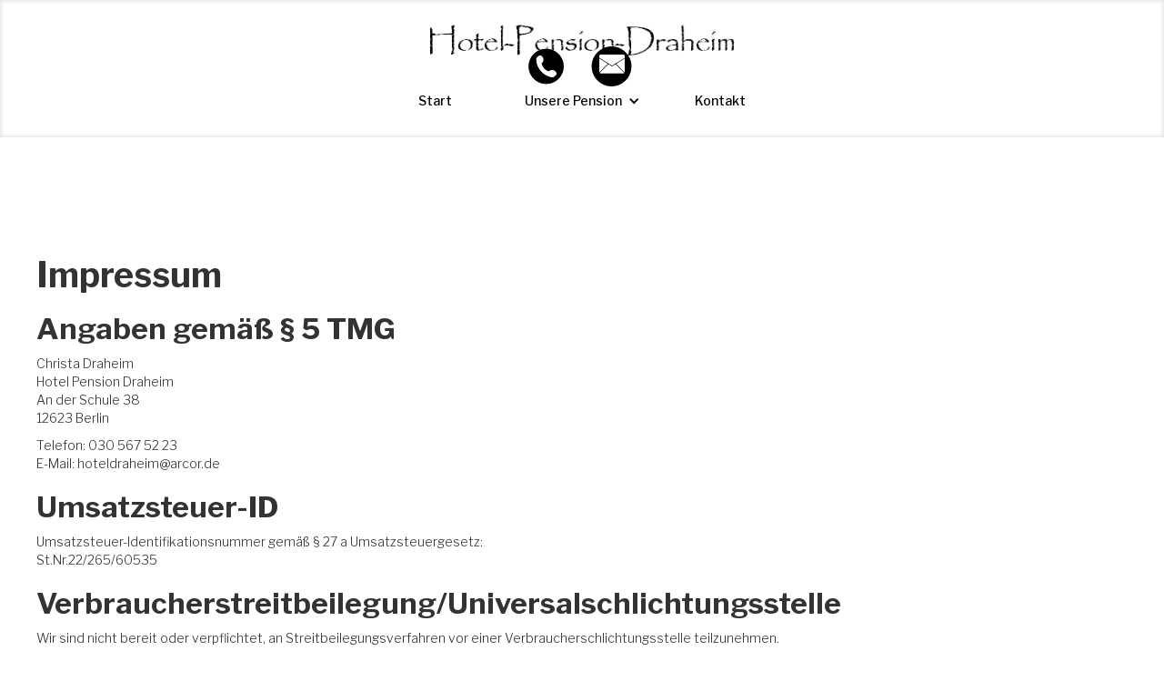

--- FILE ---
content_type: text/html
request_url: https://hotel-pension-draheim.de/impressum.html
body_size: 2682
content:
<!DOCTYPE html><!--  Last Published: Thu Oct 17 2024 15:10:32 GMT+0000 (Coordinated Universal Time)  -->
<html lang="de" data-wf-page="634e57f93e28a4a6a5f71cd5" data-wf-site="634e57f83e28a40fc3f71cb8">
<head>
  <meta charset="utf-8">
  <title>Impressum</title>
  <meta content="Impressum" property="og:title">
  <meta content="Impressum" property="twitter:title">
  <meta content="width=device-width, initial-scale=1" name="viewport">
  <link href="css/normalize.css" rel="stylesheet" type="text/css">
  <link href="css/components.css" rel="stylesheet" type="text/css">
  <link href="css/22visu1670.css" rel="stylesheet" type="text/css">
  <link href="https://fonts.googleapis.com" rel="preconnect">
  <link href="https://fonts.gstatic.com" rel="preconnect" crossorigin="anonymous">
  <script src="https://ajax.googleapis.com/ajax/libs/webfont/1.6.26/webfont.js" type="text/javascript"></script>
  <script type="text/javascript">WebFont.load({  google: {    families: ["Exo:100,100italic,200,200italic,300,300italic,400,400italic,500,500italic,600,600italic,700,700italic,800,800italic,900,900italic","Droid Sans:400,700","Open Sans:300,300italic,400,400italic,600,600italic,700,700italic,800,800italic","Libre Franklin:300,regular,500,600,700,800,900","Rubik:regular,500,600,700,800,900","Archivo Narrow:regular,500,600,700","Roboto:300,regular,500,700,900","Playfair Display:regular,500,600,700,800,900,italic,500italic,600italic,700italic,800italic,900italic"]  }});</script>
  <script type="text/javascript">!function(o,c){var n=c.documentElement,t=" w-mod-";n.className+=t+"js",("ontouchstart"in o||o.DocumentTouch&&c instanceof DocumentTouch)&&(n.className+=t+"touch")}(window,document);</script>
  <link href="images/favicon.ico" rel="shortcut icon" type="image/x-icon">
  <link href="images/webclip.png" rel="apple-touch-icon">
  <style>
/*  styling scrollbars  */
::-webkit-scrollbar {
 width: 8px;
 height: 6px;
}
::-webkit-scrollbar-track { /* Scroll-bar base */  
box-shadow: inset 0 0 5px #a5aaad;  
border-radius: 10px;
}
::-webkit-scrollbar-thumb { /* Scroll-bar */  
background: #383838;  
border-radius: 10px;
}
::-webkit-scrollbar-thumb:hover { /* hover effect for scroll-bar */  background: #000;
}
</style>
</head>
<body>
  <div data-collapse="medium" data-animation="default" data-duration="400" data-easing="ease" data-easing2="ease" role="banner" class="navbar w-nav">
    <div class="logo-wei">
      <a href="https://hotel-pension-draheim.de/index.html" class="logo w-inline-block"><img src="images/titelzeile-removebg-preview.png" loading="lazy" alt="Logo" class="logo-img"></a>
    </div>
    <nav role="navigation" class="nav-menu-1 w-nav-menu">
      <a href="https://hotel-pension-draheim.de/index.html#start" class="nav-link-1 flie-text w-nav-link">Start</a>
      <div data-hover="true" data-delay="0" class="dropdown-15 w-dropdown">
        <div class="nav-link-1 flie-text w-dropdown-toggle">
          <div class="w-icon-dropdown-toggle"></div>
          <div>Unsere Pension</div>
        </div>
        <nav class="dropdown-list-13 w-dropdown-list">
          <a href="https://hotel-pension-draheim.de/index.html#Einzelzimmer" class="dropdown-link w-dropdown-link">Einzelzimmer</a>
          <a href="https://hotel-pension-draheim.de/index.html#Doppelzimmer" class="dropdown-link w-dropdown-link">Doppelzimmer</a>
          <a href="https://hotel-pension-draheim.de/index.html#Standard" class="dropdown-link w-dropdown-link">Unser Standard</a>
          <a href="https://hotel-pension-draheim.de/index.html#Infos" class="dropdown-link w-dropdown-link">Die wichtigen Infos</a>
        </nav>
      </div>
      <a href="https://hotel-pension-draheim.de/index.html#Kontakt" class="nav-link-1 flie-text w-nav-link">Kontakt</a>
    </nav>
    <div class="hauptfarbe-2 w-nav-button">
      <div class="icon w-icon-nav-menu"></div>
    </div>
    <div class="div-block-168">
      <a href="tel:030-5675223" class="lottie-link w-inline-block">
        <div class="lottie-animation-2" data-w-id="be4a479c-8735-17af-0adf-297b037ecc4f" data-animation-type="lottie" data-src="documents/lf30_editor_u8ex5l3o.json" data-loop="1" data-direction="1" data-autoplay="1" data-is-ix2-target="0" data-renderer="svg" data-default-duration="1.6683349337156614" data-duration="0"></div>
      </a>
      <a href="mailto:hoteldraheim@arcor.de" class="lottie-link w-inline-block">
        <div class="lottie-animation" data-w-id="be4a479c-8735-17af-0adf-297b037ecc51" data-animation-type="lottie" data-src="documents/lf30_editor_dlpjlgfe.json" data-loop="1" data-direction="1" data-autoplay="1" data-is-ix2-target="0" data-renderer="svg" data-default-duration="1.7" data-duration="0"></div>
      </a>
    </div>
  </div>
  <section class="impdat">
    <div class="flie-text w-embed">
      <h1>Impressum</h1>
      <h2>Angaben gem&auml;&szlig; &sect; 5 TMG</h2>
      <p>Christa Draheim<br>
        Hotel Pension Draheim<br>
        An der Schule 38<br>
        12623 Berlin</p>
      <p>Telefon: 030 567 52 23<br>
        E-Mail: hoteldraheim@arcor.de</p>
      <h2>Umsatzsteuer-ID</h2>
      <p>Umsatzsteuer-Identifikationsnummer gem&auml;&szlig; &sect; 27 a Umsatzsteuergesetz:<br>
        St.Nr.22/265/60535</p>
      <h2>Verbraucher&shy;streit&shy;beilegung/Universal&shy;schlichtungs&shy;stelle</h2>
      <p>Wir sind nicht bereit oder verpflichtet, an Streitbeilegungsverfahren vor einer Verbraucherschlichtungsstelle teilzunehmen.</p>
    </div>
    <div class="html-embed-6 w-embed">
      <div>Icons erstellt von <a href="https://www.freepik.com" title="Freepik">Freepik</a> from <a href="https://www.flaticon.com/de/" title="Flaticon">www.flaticon.com</a>
      </div>
      <div>Icons made by <a href="https://www.flaticon.com/authors/pixel-perfect" title="Pixel perfect">Pixel perfect</a> from <a href="https://www.flaticon.com/" title="Flaticon">www.flaticon.com</a>
      </div>
    </div>
    <p class="flie-text-2"><strong>Bildrechte<br>‍</strong>Für diese Website wurden Bilder aus folgenden Quellen verwendet: <br>
      <a href="https://stock.adobe.com/de/images/leaves-background-sage-tropical-leaves-seamless-pattern-white-palm-leaves-flowers-leaf-concept-seafoam-watercolor-tropical-illustration-hawaii-monstera-leaves-art/380588444" target="_blank">Adobe Stock © https://stock.adobe.com/de/images/leaves-background-sage-tropical-leaves-seamless-pattern-white-palm-leaves-flowers-leaf-concept-seafoam-watercolor-tropical-illustration-hawaii-monstera-leaves-art/380588444</a>
    </p>
  </section>
  <section class="footer3 hauptfarbe">
    <div class="footer-div">
      <div class="inhalt-footer">
        <h3 class="heading_footer heading-1">ANSCHRIFT &amp; KONTAKT</h3>
        <div>
          <p class="paragraph_footer-copy-copy flie-text paragraph-62 klein">Hotel Pension Draheim<br>An der Schule 38<br>12623 Berlin</p>
          <a href="tel:030-5675223" class="link-block w-inline-block">
            <p class="paragraph_footer flie-text klein">Telefon: 030-5675223</p>
          </a>
          <a href="mailto:hoteldraheim@arcor.de" class="link-block w-inline-block">
            <p class="paragraph_footer flie-text klein">E-Mail: hoteldraheim@arcor.de</p>
          </a>
        </div>
      </div>
      <div class="inhalt-footer">
        <h3 class="heading_footer heading-1">Links</h3>
        <div>
          <div class="impdat-2 flie-text klein">
            <a href="impressum.html" aria-current="page" class="impressum-link klein w-inline-block w--current">Impressum</a>
            <a href="datenschutz.html" class="datenschutz-link klein w-inline-block">Datenschutz</a>
          </div>
        </div>
      </div>
      <div class="inhalt-footer">
        <h3 class="heading_footer heading-1">GOOGLE MAPS</h3>
        <div class="maos-footer">
          <div class="html-embed-5 w-embed w-iframe"><iframe title="Pension Draheim" src="https://www.google.com/maps/embed?pb=!1m18!1m12!1m3!1d607.0861233669317!2d13.61486534091949!3d52.50910441170434!2m3!1f0!2f0!3f0!3m2!1i1024!2i768!4f13.1!3m3!1m2!1s0x47a8498d12ea4a6f%3A0x9c5aa7dcdbb85f28!2sPension%20Draheim!5e0!3m2!1sde!2sde!4v1732840050689!5m2!1sde!2sde" width="100%" height="100%" style="border:0;" allowfullscreen="" loading="lazy" referrerpolicy="no-referrer-when-downgrade"></iframe></div>
        </div>
      </div>
    </div>
  </section>
  <script src="https://d3e54v103j8qbb.cloudfront.net/js/jquery-3.5.1.min.dc5e7f18c8.js?site=634e57f83e28a40fc3f71cb8" type="text/javascript" integrity="sha256-9/aliU8dGd2tb6OSsuzixeV4y/faTqgFtohetphbbj0=" crossorigin="anonymous"></script>
  <script src="js/22visu1670.js" type="text/javascript"></script>
</body>
</html>

--- FILE ---
content_type: text/css
request_url: https://hotel-pension-draheim.de/css/22visu1670.css
body_size: 4377
content:
.w-layout-grid {
  grid-row-gap: 16px;
  grid-column-gap: 16px;
  grid-template-rows: auto auto;
  grid-template-columns: 1fr 1fr;
  grid-auto-columns: 1fr;
  display: grid;
}

.w-checkbox {
  margin-bottom: 5px;
  padding-left: 20px;
  display: block;
}

.w-checkbox:before {
  content: " ";
  grid-area: 1 / 1 / 2 / 2;
  display: table;
}

.w-checkbox:after {
  content: " ";
  clear: both;
  grid-area: 1 / 1 / 2 / 2;
  display: table;
}

.w-checkbox-input {
  float: left;
  margin: 4px 0 0 -20px;
  line-height: normal;
}

.w-checkbox-input--inputType-custom {
  border: 1px solid #ccc;
  border-radius: 2px;
  width: 12px;
  height: 12px;
}

.w-checkbox-input--inputType-custom.w--redirected-checked {
  background-color: #3898ec;
  background-image: url('https://d3e54v103j8qbb.cloudfront.net/static/custom-checkbox-checkmark.589d534424.svg');
  background-position: 50%;
  background-repeat: no-repeat;
  background-size: cover;
  border-color: #3898ec;
}

.w-checkbox-input--inputType-custom.w--redirected-focus {
  box-shadow: 0 0 3px 1px #3898ec;
}

body {
  color: #333;
  flex-direction: column;
  justify-content: space-between;
  font-family: Arial, Helvetica Neue, Helvetica, sans-serif;
  font-size: 14px;
  line-height: 20px;
  display: flex;
}

h1 {
  margin-top: 20px;
  margin-bottom: 10px;
  font-size: 38px;
  font-weight: bold;
  line-height: 44px;
}

h2 {
  margin-top: 20px;
  margin-bottom: 10px;
  font-size: 32px;
  font-weight: bold;
  line-height: 36px;
}

h3 {
  margin-top: 20px;
  margin-bottom: 10px;
  font-size: 24px;
  font-weight: bold;
  line-height: 30px;
}

p {
  margin-bottom: 10px;
}

.utility-page-wrap {
  background-image: url('../images/5e959eb33ff0bb50fe9c62cc_5e4e799880743331e550192d_schloss-gold_15e959eb33ff0bb50fe9c62cc_5e4e799880743331e550192d_schloss gold.webp');
  background-position: 50%;
  background-size: cover;
  justify-content: center;
  align-items: center;
  width: 100vw;
  max-width: 100%;
  height: 100vh;
  max-height: 100%;
  display: flex;
}

.utility-page-content {
  text-align: center;
  flex-direction: column;
  width: 260px;
  display: flex;
  position: absolute;
  inset: auto auto 0%;
}

.utility-page-form {
  flex-direction: column;
  align-items: stretch;
  display: flex;
}

.submit-button {
  background-color: #ecbf38;
}

.logo-img {
  object-fit: cover;
  width: 28vw;
}

.logo {
  justify-content: center;
  align-items: center;
  padding-top: 10px;
  padding-bottom: 10px;
  text-decoration: none;
  display: flex;
}

.logo.ber-button {
  position: fixed;
  inset: auto 0% 15% auto;
}

.ffnungszeiten {
  margin-bottom: 5px;
}

.hauptfarbe {
  color: #fff;
  background-color: #000;
}

.zweitfarbe {
  color: #000;
  background-color: #f7f7f7;
}

.highlights {
  color: #fff;
  background-color: #7d8578;
}

.google-maps {
  width: 100%;
  height: 100%;
}

.heading-1 {
  font-family: Playfair Display, sans-serif;
  font-weight: 700;
}

.flie-text {
  margin-top: 0;
  margin-bottom: 0;
  font-family: Libre Franklin, sans-serif;
  font-weight: 300;
}

.farbe-der-headings {
  color: #7d8578;
}

.terminbutton {
  text-transform: uppercase;
  font-family: Exo, sans-serif;
}

.terminbutton:hover {
  background-color: #292929;
}

.terminbutton.highlights {
  font-family: Roboto, sans-serif;
}

.terminbutton.highlights:hover {
  background-color: #161616;
}

.divblock1 {
  text-align: center;
  width: auto;
  height: auto;
  margin-left: 10px;
  margin-right: 10px;
  padding-top: 0;
  padding-bottom: 20px;
}

.datenschutz, .impressum {
  color: #fff;
  text-decoration: none;
}

.bold-text-9 {
  font-family: Droid Sans, sans-serif;
}

.subheadline-wrap {
  text-align: center;
  justify-content: center;
  align-items: center;
  margin-bottom: 20px;
  display: flex;
}

.footer3 {
  margin-top: auto;
  padding: 40px 10%;
}

.footer3.hauptfarbe {
  color: #fff;
}

.heading_footer {
  text-transform: uppercase;
  font-size: 20px;
  font-weight: 400;
  line-height: 40px;
}

.inhalt-footer {
  color: #fff;
  flex-direction: column;
  align-items: flex-start;
  display: flex;
}

.rounded-block {
  border-radius: 15px;
  flex-direction: column;
  justify-content: space-between;
  align-items: stretch;
  min-height: 200px;
  padding: 35px;
  display: flex;
  box-shadow: 3px 3px 11px -4px #32231d;
}

.rounded-block.zweitfarbe {
  min-height: auto;
}

.impdat {
  margin-top: 160px;
  padding: 100px 40px;
}

.success {
  flex-direction: row;
  justify-content: center;
  align-items: center;
  margin-top: 160px;
  padding-top: 100px;
  padding-bottom: 100px;
  display: flex;
}

.div-block-41 {
  border: 2px solid #000;
  justify-content: center;
  align-items: center;
  width: 784px;
  height: 400px;
  display: flex;
}

.div-block-41.highlights {
  width: 50vw;
  height: 60vh;
}

.heading-22 {
  text-align: center;
  margin-top: 10px;
  margin-bottom: 20px;
  font-family: Open Sans, sans-serif;
}

.navbar {
  background-color: #fff;
  flex-direction: column;
  justify-content: center;
  align-items: center;
  width: 100%;
  padding-top: 10px;
  padding-bottom: 10px;
  display: flex;
  position: fixed;
  inset: 0% 0% auto;
  box-shadow: inset 0 0 5px 1px #dfdfdf;
}

.icon {
  object-fit: contain;
  width: 100%;
  height: 100%;
}

.div-block-111 {
  background-color: #000;
  width: 100%;
  height: 2px;
}

.hauptfarbe-2 {
  color: #fff;
  background-color: #000;
}

.logo-wei {
  filter: invert();
}

.nav-menu-1 {
  flex-direction: row;
  justify-content: center;
  align-items: center;
  display: flex;
}

.nav-link-1 {
  padding-left: 40px;
  padding-right: 40px;
}

.nav-link-1.flie-text {
  color: #000;
  font-weight: 500;
}

.nav-link-1.flie-text:hover {
  font-size: 16px;
  font-weight: 600;
}

.nav-link-1.flie-text.w--current {
  border-bottom: 2px solid #fff;
  font-weight: 600;
}

.navlink_content {
  overflow: hidden;
}

.background-image {
  object-fit: cover;
  width: 100%;
  height: 100%;
}

.titelheading {
  text-align: center;
  text-transform: uppercase;
  font-size: 60px;
  line-height: 60px;
}

.titelheading.heading-1 {
  margin-top: 50px;
}

.content {
  z-index: 5;
  color: #fff;
  background-color: #00000080;
  flex-direction: column;
  justify-content: center;
  align-items: center;
  width: 100%;
  height: 100%;
  padding-left: 10%;
  padding-right: 10%;
  display: flex;
  position: absolute;
  inset: 0%;
}

.section_relative {
  height: 80vh;
  margin-top: 137px;
  position: relative;
}

.section_1 {
  padding: 80px 10%;
  overflow: hidden;
}

.section_1.zweitfarbe {
  padding-top: 80px;
  padding-bottom: 80px;
}

._2er_grid {
  grid-template-rows: auto;
  place-items: center start;
  min-height: 90vh;
}

._2er_grid.flex_top {
  place-items: start;
  min-height: auto;
}

.content_block {
  flex-direction: column;
  align-items: flex-start;
  padding-right: 60px;
  display: flex;
}

.heading {
  margin-bottom: 20px;
  font-size: 40px;
  line-height: 50px;
}

.paragraph {
  font-size: 20px;
  line-height: 30px;
}

.paragraph.flie-text {
  z-index: 5;
  position: relative;
}

.link {
  color: #000;
  font-size: 18px;
  font-weight: 500;
  line-height: 28px;
  text-decoration: none;
}

.heading_1 {
  text-align: center;
  font-size: 40px;
  line-height: 50px;
}

.paragraph_1 {
  text-align: center;
  font-size: 20px;
  line-height: 30px;
}

.grid-2 {
  grid-template-rows: auto;
  grid-template-columns: 1fr 1fr .25fr;
  align-items: end;
  margin-top: 20px;
}

.field-label {
  font-size: 16px;
  font-weight: 700;
  line-height: 24px;
}

.submit_button {
  background-color: #000;
  font-size: 16px;
}

.submit_button.flie-text {
  border: 1px solid #000;
  transition: all .2s;
}

.submit_button.flie-text:hover {
  color: #000;
  background-color: #fff;
}

.grid-3 {
  grid-template-rows: auto;
  grid-template-columns: .25fr 2.75fr;
  place-items: center start;
  width: 100%;
  margin-top: 10px;
  margin-bottom: 10px;
}

.divider {
  background-color: #f1f1f1;
  width: 100%;
  height: 2px;
  margin-top: 30px;
  margin-bottom: 30px;
}

.smaller {
  text-transform: uppercase;
  font-size: 16px;
  line-height: 26px;
}

.paragraph_footer {
  font-size: 16px;
  line-height: 28px;
}

.paragraph_footer.flie-text {
  color: #fff;
}

.absolute_div {
  z-index: 5;
  flex-direction: column;
  justify-content: center;
  align-items: center;
  width: 80%;
  height: 85vh;
  padding: 40px 10%;
  display: flex;
  position: relative;
  inset: 0%;
}

.absolute_image_div {
  text-align: left;
  background-image: linear-gradient(#fff9, #fff9), url('../images/PHOTO-2022-10-27-22-09-5124.webp');
  background-position: 0 0, 50%;
  background-size: auto, cover;
  background-attachment: scroll, fixed;
  justify-content: center;
  align-items: center;
  width: 80%;
  height: 85vh;
  position: absolute;
  inset: 0% 10%;
}

.content_block_1 {
  min-height: 680px;
  padding-top: 125px;
}

.circle {
  border: 1px solid #000;
  border-radius: 50%;
  flex-direction: column;
  justify-content: center;
  align-items: center;
  width: 50px;
  height: 50px;
  padding: 10px;
  display: flex;
}

.checkbox-field {
  text-align: left;
}

.paragraph_3.flie-text {
  font-size: 16px;
  line-height: 25px;
}

.link-formular {
  text-decoration: none;
}

.relative_button {
  margin-top: 20px;
  padding: 20px;
  position: relative;
}

.button {
  background-color: #000;
  width: 0%;
  height: 100%;
  position: absolute;
  inset: 0%;
}

.platzhalter {
  font-size: 12px;
  line-height: 12px;
}

.maos-footer {
  justify-content: center;
  width: 100%;
  min-width: 250px;
  height: 150px;
  display: flex;
}

.maps-gro {
  width: 100%;
  height: 320px;
}

.link-block {
  color: #beafaf;
  text-decoration: none;
  display: block;
}

.impdat-2 {
  min-height: 80vh;
  padding: 100px 40px;
}

.impdat-2.flie-text {
  flex-direction: column;
  min-height: auto;
  padding: 0;
  display: flex;
}

.impressum-link, .datenschutz-link {
  color: #fff;
  font-size: 16px;
  line-height: 28px;
  text-decoration: none;
}

.html-embed-5 {
  width: 100%;
  height: 100%;
}

.paragraph_footer-copy-copy {
  font-size: 16px;
  line-height: 28px;
}

.paragraph_footer-copy-copy.flie-text {
  color: #fff;
}

.ablaufplan-big-button-3 {
  z-index: 2;
  color: #fff;
  background-color: #d4af37;
  border-radius: 30px;
  margin-bottom: 10px;
  margin-left: 0;
  margin-right: 0;
  padding: 10px 20px;
  text-decoration: none;
  transition: all .2s;
}

.ablaufplan-big-button-3:hover {
  transform: scale(1.03);
}

.ablaufplan-big-button-3.black.ablaufplan {
  margin-top: 40px;
  top: 10px;
}

.ablaufplan-big-button-3.black {
  z-index: 10000;
  color: #fff;
  background-color: #000;
  border-top-left-radius: 0;
  border-bottom-left-radius: 0;
  font-size: 16px;
  position: fixed;
  inset: 60px auto auto 0%;
}

.ablaufplan-big-button-3.black:hover {
  transform: none;
}

.paragraph_footer-copy {
  font-size: 16px;
  line-height: 28px;
}

.paragraph_footer-copy.flie-text {
  color: #333;
}

.dropdown-link {
  color: #000;
  border-bottom: 1px #000;
  padding-top: 10px;
  padding-bottom: 10px;
  font-family: Libre Franklin, sans-serif;
  font-weight: 500;
}

.dropdown-link:hover {
  font-size: 16px;
  font-weight: 600;
}

.dropdown-link.w--current {
  color: #000;
}

.slider {
  width: 100%;
  height: 60vh;
}

.image-61 {
  object-fit: cover;
  width: 100%;
  height: 100%;
}

.div-block-166-copy {
  text-align: center;
  margin-bottom: 80px;
}

.div-block-166-copy.pad {
  margin-top: 60px;
  margin-bottom: 0;
}

.div-block-167 {
  justify-content: center;
  align-items: center;
  width: 100%;
  display: flex;
  position: relative;
}

.div-block-168 {
  justify-content: center;
  align-items: center;
  display: flex;
  position: absolute;
  inset: auto 5% auto auto;
}

._2er_grid-copy {
  grid-template-rows: auto;
  grid-template-columns: 1fr;
  place-items: center;
  min-height: auto;
}

.div-block-166-copy {
  text-align: center;
}

.white_block-2 {
  background-color: #fff;
  padding: 40px;
}

.content_block-2 {
  flex-direction: column;
  justify-content: center;
  align-items: flex-start;
  padding-right: 60px;
  display: flex;
}

.content_image-2 {
  background-image: linear-gradient(#fffc, #fffc), url('../images/60d0bc6f6a6e34019881ac55_AdobeStock_380588444_visu_160d0bc6f6a6e34019881ac55_AdobeStock_380588444_visu.webp');
  background-position: 0 0, 50%;
  background-size: auto, cover;
  width: 100%;
  padding: 60px 40px;
}

.content_image-2.hidden {
  background-image: linear-gradient(#fffc, #fffc), url('../images/60d0bc6f6a6e34019881ac55_AdobeStock_380588444_visu_160d0bc6f6a6e34019881ac55_AdobeStock_380588444_visu.webp');
  background-repeat: repeat, repeat-x;
  background-size: auto, cover;
  background-attachment: scroll, fixed;
}

.container-large {
  width: 100%;
  max-width: 80rem;
  margin-left: auto;
  margin-right: auto;
}

.main-wrapper-2 {
  width: 100%;
}

.image-75 {
  object-fit: cover;
  width: 100%;
  height: 100%;
}

.section1 {
  flex-direction: column;
  justify-content: center;
  align-items: center;
  padding: 80px 10%;
  display: flex;
}

.section1.zweitfarbe {
  background-color: #f7f7f7;
  padding: 80px 10%;
}

.section-gallery {
  width: 100%;
}

.page-padding {
  padding-left: 0;
  padding-right: 0;
}

.page-wrapper {
  width: 100%;
  margin-top: 60px;
}

.gallery_content {
  grid-column-gap: 1px;
  grid-row-gap: 1px;
  grid-template-rows: auto;
  grid-template-columns: 20% 20% 20% 20% 20%;
  grid-auto-columns: 1fr;
  justify-content: center;
  width: 100%;
  height: 30rem;
  display: flex;
}

.gallery_block {
  width: 20%;
  height: 100%;
  overflow: hidden;
  box-shadow: 0 7px 20px -1px #86838399;
}

.gallery_block.bg-image-1 {
  background-image: none;
  background-position: 50%;
  background-size: cover;
  background-attachment: scroll;
}

.gallery_block.bg-image-1._50 {
  width: 50%;
}

.gallery_block.bg-image-1._33 {
  width: 33%;
}

.gallery_position {
  justify-content: center;
  align-items: center;
  min-height: auto;
  display: flex;
}

.global-styles {
  display: block;
  position: fixed;
  inset: 0% auto auto 0%;
}

.image_1-3 {
  object-fit: cover;
  width: 100%;
  height: 65vh;
  margin-top: 40px;
}

.lottie-link {
  width: 60px;
  margin-left: 10px;
  margin-right: 10px;
}

.lottie-animation {
  width: 45px;
}

.footer-div {
  justify-content: space-between;
  display: flex;
}

.dropdown-list-13 {
  left: 20%;
}

.dropdown-list-13.w--open {
  background-color: #fff;
  padding: 7px;
  box-shadow: 1px 1px 7px #000000b3;
}

.slider-2 {
  background-color: #0000;
  width: 100%;
  height: 100%;
}

.left-arrow {
  display: none;
}

.submit_button-copy {
  background-color: #000;
  font-size: 16px;
}

.submit_button-copy.flie-text {
  border: 1px solid #000;
  transition: all .2s;
  display: none;
}

.submit_button-copy.flie-text:hover {
  color: #000;
  background-color: #fff;
}

.flie-text-2 {
  margin-bottom: 0;
  font-family: Libre Franklin, sans-serif;
  font-weight: 300;
}

@media screen and (max-width: 991px) {
  .logo-img {
    width: 38vw;
  }

  .flie-text {
    width: 100%;
  }

  .divblock1 {
    padding-bottom: 20px;
  }

  .footer3.hauptfarbe {
    padding-left: 5%;
    padding-right: 5%;
    font-size: 12px;
  }

  .heading_footer.heading-1 {
    font-size: 16px;
    line-height: 25px;
  }

  .inhalt-footer {
    align-items: center;
  }

  .rounded-block {
    margin-top: 10px;
    margin-bottom: 10px;
  }

  .rounded-block.zweitfarbe {
    margin-bottom: 20px;
  }

  .impdat {
    margin-top: 0;
    padding-top: 60px;
    padding-bottom: 60px;
    overflow: hidden;
  }

  .success {
    margin-top: 0;
    padding-top: 60px;
    padding-bottom: 60px;
  }

  .div-block-41 {
    width: auto;
    padding-left: 40px;
    padding-right: 40px;
  }

  .div-block-41.highlights {
    width: 80vw;
    height: 55vh;
  }

  .heading-22 {
    font-size: 30px;
  }

  .navbar {
    flex-direction: row;
    justify-content: space-between;
    padding-left: 20px;
    padding-right: 140px;
    position: relative;
  }

  .icon {
    color: #fff;
  }

  .hauptfarbe-2 {
    order: 1;
    margin-left: 0;
  }

  .hauptfarbe-2.w--open {
    background-color: #000;
  }

  .logo-wei {
    order: -1;
    margin-right: 40px;
    display: block;
  }

  .nav-menu-1 {
    z-index: 1000;
    background-color: #333;
  }

  .nav-link-1.flie-text {
    color: #fff;
    text-align: center;
    width: 100%;
  }

  .titelheading.heading-1 {
    margin-top: 10px;
    font-size: 46px;
    line-height: 55px;
  }

  .content {
    padding-left: 40px;
    padding-right: 40px;
  }

  .section_relative {
    height: 65vh;
    margin-top: 0;
  }

  .section_1 {
    padding: 60px 5%;
  }

  .section_1.zweitfarbe {
    padding-top: 60px;
    padding-bottom: 60px;
  }

  ._2er_grid {
    flex-direction: column;
    grid-template-columns: 1fr;
    min-height: auto;
    display: flex;
  }

  .content_block {
    justify-content: center;
    align-items: center;
    width: 100%;
    padding-right: 0;
  }

  .paragraph.flie-text, .paragraph_footer.flie-text {
    text-align: center;
  }

  .paragraph_footer.flie-text.klein {
    font-size: 12px;
    line-height: 20px;
  }

  .absolute_div {
    width: 100%;
    height: auto;
    padding: 40px 5%;
  }

  .absolute_image_div {
    width: 100%;
    height: auto;
    left: 0%;
    right: 0%;
  }

  .content_block_1 {
    width: 100%;
    min-height: auto;
    padding-top: 20px;
  }

  .html-embed-3 {
    max-width: 100%;
    margin-bottom: 0;
  }

  .impdat-2.flie-text {
    text-align: center;
  }

  .impressum-link.klein, .datenschutz-link.klein, .paragraph_footer-copy-copy.flie-text.klein {
    font-size: 12px;
    line-height: 20px;
  }

  .ablaufplan-big-button-3.black.ablaufplan {
    top: 70px;
  }

  .ablaufplan-big-button-3.black {
    top: 20px;
  }

  .dropdown-link {
    color: #fff;
    text-align: center;
  }

  .div-block-168 {
    grid-column-gap: 10px;
    grid-row-gap: 10px;
    right: 2%;
  }

  ._2er_grid-copy {
    grid-template-columns: 1fr;
  }

  .white_block-2 {
    padding: 20px;
  }

  .content_block-2 {
    align-items: center;
    width: 100%;
    padding-right: 0;
  }

  .content_image-2 {
    padding: 40px 20px;
  }

  .section1, .section1.zweitfarbe {
    padding: 60px 5%;
  }

  .gallery_content {
    height: 24rem;
  }

  .gallery_block {
    width: 100%;
    height: 20%;
  }

  .gallery_block.bg-image-1, .gallery_block.bg-image-1._50 {
    height: 100%;
  }

  .image_1-3 {
    height: 58vh;
    margin-top: 0;
  }

  .lottie-link {
    width: 46px;
    margin-left: 0;
    margin-right: 0;
  }

  .dropdown-list-13.w--open {
    background-color: #000;
    padding-left: 0;
    padding-right: 0;
    position: relative;
    left: 0%;
  }

  .dropdown-15 {
    width: 100%;
  }

  .paragraph-62 {
    text-align: center;
  }
}

@media screen and (max-width: 767px) {
  h1 {
    font-size: 30px;
    line-height: 35px;
  }

  h2 {
    font-size: 25px;
    line-height: 30px;
  }

  h3 {
    font-size: 20px;
    line-height: 25px;
  }

  .logo-img {
    width: 250px;
  }

  .divblock1 {
    height: auto;
  }

  .impdat {
    padding-top: 40px;
    padding-bottom: 50px;
  }

  .success, .div-block-41 {
    height: auto;
    padding-top: 40px;
    padding-bottom: 40px;
  }

  .div-block-41.highlights {
    height: 45vh;
  }

  .heading-22 {
    font-size: 24px;
  }

  .navbar {
    flex-direction: row;
    padding-right: 60px;
  }

  .hauptfarbe-2 {
    margin-left: 0;
    margin-right: 60px;
  }

  .titelheading.heading-1 {
    font-size: 40px;
    line-height: 40px;
  }

  .content {
    justify-content: center;
    padding-bottom: 0;
  }

  .section_relative {
    height: 350px;
  }

  .heading.heading-1 {
    text-align: center;
  }

  .paragraph.flie-text {
    font-size: 14px;
    line-height: 22px;
  }

  .paragraph.flie-text.left {
    text-align: left;
    width: auto;
  }

  .paragraph_1.flie-text {
    font-size: 16px;
    line-height: 25px;
  }

  .grid-2 {
    flex-direction: column;
    justify-content: center;
    align-items: center;
    display: flex;
  }

  .submit_button.flie-text {
    display: none;
  }

  .grid-3 {
    flex-direction: column;
    justify-content: center;
    width: 200px;
    display: flex;
  }

  .content_block_1.neben {
    flex-wrap: wrap;
    justify-content: center;
    display: flex;
  }

  .paragraph_3.flie-text {
    font-size: 12px;
    line-height: 20px;
  }

  .maos-footer {
    width: auto;
    min-width: auto;
    height: 100%;
  }

  .maps-gro {
    height: 400px;
  }

  .slider {
    height: 50vh;
  }

  .div-block-168 {
    top: 19px;
  }

  .white_block-2 {
    justify-content: center;
    align-items: center;
    display: flex;
  }

  .page-padding {
    padding-left: 1.25rem;
    padding-right: 1.25rem;
  }

  .gallery_content {
    height: 280px;
  }

  .image_1-3 {
    height: 50vh;
  }

  .lottie-link {
    width: 48px;
    margin-left: 0;
    margin-right: 0;
  }

  .lottie-animation {
    width: 37px;
  }

  .footer-div {
    grid-column-gap: 20px;
    grid-row-gap: 20px;
    flex-direction: column;
    justify-content: center;
    align-items: center;
  }

  .div-block-170, .field-label-2, .field-label-3 {
    width: 100%;
  }

  .field-label-4, .field-label-5, .field-label-6 {
    width: 100px;
  }

  .div-block-171, .div-block-172, .textarea, .textarea-2 {
    width: 100%;
  }

  .textarea-3, .textarea-4 {
    width: 100px;
  }

  .textarea-5, .div-block-173 {
    width: 100%;
  }

  .submit_button-copy.flie-text {
    display: block;
  }
}

@media screen and (max-width: 479px) {
  h1 {
    font-size: 22px;
    line-height: 25px;
  }

  h2 {
    font-size: 20px;
    line-height: 22px;
  }

  h3 {
    font-size: 17px;
    line-height: 20px;
  }

  p {
    font-size: 12px;
    line-height: 17px;
  }

  .terminbutton.highlights {
    padding-left: 10px;
    padding-right: 10px;
    font-size: 12px;
  }

  .footer3.hauptfarbe {
    text-align: left;
  }

  .heading_footer {
    font-size: 18px;
    line-height: 28px;
  }

  .rounded-block {
    min-width: 200px;
  }

  .impdat {
    padding-bottom: 40px;
    padding-left: 10px;
    padding-right: 10px;
  }

  .div-block-41.highlights {
    height: 30vh;
    padding: 20px;
  }

  .heading-22 {
    font-size: 17px;
    line-height: 27px;
  }

  .navbar {
    flex-direction: column;
    padding-bottom: 0;
    padding-left: 0;
    padding-right: 0;
  }

  .hauptfarbe-2 {
    text-align: center;
    order: 1;
    width: 100%;
    margin-right: 0;
  }

  .logo-wei {
    margin-right: 0;
  }

  .titelheading.heading-1 {
    font-size: 25px;
    line-height: 25px;
  }

  .content {
    padding-left: 20px;
    padding-right: 20px;
  }

  .section_relative {
    height: 330px;
  }

  .section_1, .section_1.zweitfarbe {
    padding-top: 40px;
    padding-bottom: 40px;
  }

  .heading {
    font-size: 35px;
    line-height: 45px;
  }

  .heading.heading-1 {
    text-align: center;
    font-size: 25px;
    line-height: 30px;
  }

  .paragraph {
    font-size: 16px;
    line-height: 26px;
  }

  .paragraph.flie-text.left {
    text-align: center;
  }

  .heading_1 {
    font-size: 35px;
    line-height: 45px;
  }

  .heading_1.heading-1 {
    font-size: 25px;
    line-height: 30px;
  }

  .paragraph_1 {
    font-size: 16px;
    line-height: 26px;
  }

  .grid-2 {
    grid-template-columns: 1fr;
  }

  .grid-3 {
    grid-column-gap: 5px;
    flex-direction: column;
    justify-content: center;
    width: 150px;
  }

  .absolute_div {
    padding-top: 20px;
    padding-bottom: 20px;
  }

  .content_block_1 {
    width: 100%;
  }

  .circle {
    width: 45px;
    height: 45px;
    padding: 5px;
  }

  .html-embed-3 {
    margin-bottom: 0;
  }

  .maps-gro {
    height: 300px;
  }

  .impdat-2 {
    padding: 40px 10px;
  }

  .impdat-2.flie-text {
    min-height: auto;
  }

  .ablaufplan-big-button-3 {
    white-space: normal;
    padding-left: 20px;
    padding-right: 20px;
  }

  .ablaufplan-big-button-3.black.ablaufplan {
    top: 60px;
  }

  .ablaufplan-big-button-3.black {
    top: 10px;
  }

  .dropdown-link {
    padding-top: 15px;
    padding-bottom: 15px;
  }

  .slider {
    height: 45vh;
  }

  .div-block-168 {
    background-color: #ebebeb;
    order: 0;
    width: 100%;
    padding-top: 3px;
    padding-bottom: 3px;
    position: relative;
    top: 0;
    right: 0%;
  }

  .white_block-2, .content_image-2 {
    padding: 5px;
  }

  .content_image-2.hidden {
    padding: 10px;
  }

  .image-75 {
    height: 300px;
  }

  .image-75.kleiner {
    height: 180px;
  }

  .section1, .section1.zweitfarbe {
    padding-top: 40px;
    padding-bottom: 40px;
  }

  .gallery_content {
    flex-direction: column;
    height: auto;
  }

  .gallery_block.bg-image-1._50 {
    width: 100%;
  }

  .image_1-3 {
    height: 45vh;
  }

  .lottie-link {
    flex-direction: column;
    align-items: center;
    width: 45px;
    height: 45px;
    margin-left: 0;
    margin-right: 0;
    display: flex;
  }

  .lottie-animation {
    width: 35px;
    height: 45px;
  }

  .html-embed-6 {
    font-size: 12px;
    line-height: 17px;
  }

  .lottie-animation-2 {
    width: 45px;
    height: 45px;
  }
}

#w-node-_0fa9b6f3-289d-3adb-0350-1a1e3e247e5b-12f71ce2 {
  grid-area: span 1 / span 1 / span 1 / span 1;
}

#w-node-_30b3cd98-0e48-ae89-b1fa-4c8a4e71fc0b-12f71ce2 {
  grid-area: span 1 / span 2 / span 1 / span 2;
}

#w-node-dcd081bf-b6f9-9856-89a4-207639278ce8-12f71ce2, #w-node-dcd081bf-b6f9-9856-89a4-207639278cec-12f71ce2, #w-node-dcd081bf-b6f9-9856-89a4-207639278cf0-12f71ce2 {
  grid-area: span 1 / span 3 / span 1 / span 3;
}

@media screen and (max-width: 479px) {
  #w-node-dcd081bf-b6f9-9856-89a4-207639278ce7-12f71ce2 {
    grid-area: 5 / 1 / 6 / 2;
  }

  #w-node-dcd081bf-b6f9-9856-89a4-207639278cec-12f71ce2 {
    grid-area: span 1 / span 1 / span 1 / span 1;
  }

  #w-node-dcd081bf-b6f9-9856-89a4-207639278cf0-12f71ce2 {
    grid-column: span 1 / span 1;
  }
}


